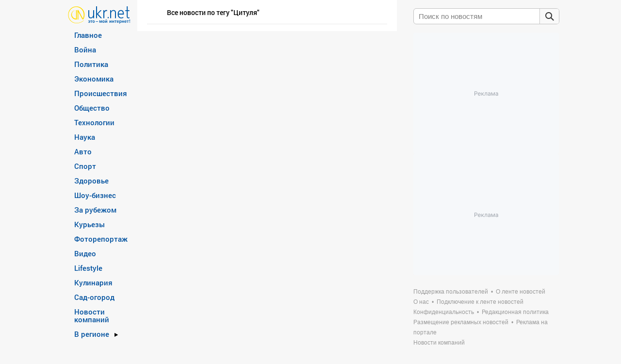

--- FILE ---
content_type: text/html; charset=utf-8
request_url: https://www.google.com/recaptcha/api2/aframe
body_size: 267
content:
<!DOCTYPE HTML><html><head><meta http-equiv="content-type" content="text/html; charset=UTF-8"></head><body><script nonce="3eczYYfJ_x0e_K0kbwRAFA">/** Anti-fraud and anti-abuse applications only. See google.com/recaptcha */ try{var clients={'sodar':'https://pagead2.googlesyndication.com/pagead/sodar?'};window.addEventListener("message",function(a){try{if(a.source===window.parent){var b=JSON.parse(a.data);var c=clients[b['id']];if(c){var d=document.createElement('img');d.src=c+b['params']+'&rc='+(localStorage.getItem("rc::a")?sessionStorage.getItem("rc::b"):"");window.document.body.appendChild(d);sessionStorage.setItem("rc::e",parseInt(sessionStorage.getItem("rc::e")||0)+1);localStorage.setItem("rc::h",'1765563700927');}}}catch(b){}});window.parent.postMessage("_grecaptcha_ready", "*");}catch(b){}</script></body></html>

--- FILE ---
content_type: application/javascript; charset=utf-8
request_url: https://fundingchoicesmessages.google.com/f/AGSKWxUy1nBHElmlFV5gRem1Yyd8afYXO3AHMPawQ9iogFgSq8Vo2UPj1V8SKrlCDn1HZfEFTKZC-IKM3092cGSKN4vPFh77tNAIelk7SaO1tYw2uMHzXl7bfhOmKIP893vwIHpUhpwfZwb8StNQQYAE43Zy0KOk6XrdI_mYsLQkQDi9ncZVkLH3afbzn0o3/_/ipadad./blog-ad-/ad1x1home.-advertising/assets/_486x60.
body_size: -1294
content:
window['97d34981-fb8e-4a11-8377-71bfec02d038'] = true;

--- FILE ---
content_type: text/javascript; charset=utf-8;
request_url: https://trafmag.com/bannercode-fed27262.js
body_size: 3847
content:

	var trafmag_div_fed27262 = document.getElementById('trafmag_fed27262');
	if (trafmag_div_fed27262)
	{
		trafmag_div_fed27262.innerHTML = '<div class="rozetka300x250v4_block rozetka" data-logoname="rozetka" style="position: relative;width: 296px;height: 246px; border: 2px solid #db3948;background-color: #fff; overflow:hidden;">\
<a href="https://trafmag.com/letsgo?data=NTIwfDE0MDY5fDMuMTM4LjEyNC44MHw0OTM3NDh8MTc2NTU2MzY5OHw4YTljNzgwNjRhMDI4MmY4YjNkNDg0YmZiNjkwNDg2OXw2Mjg=&vid=1248054765245321" target="_blank" rel="nofollow" class="rozetka300x250v4_logo_link" style="background-image:url(https://cs09.trafmag.com/banners/rozetka300x250v4/link_dot.png);">\
<img data-src-tpl="https://cs09.trafmag.com/banners/rozetka300x250v4/__LOGO_NAME___logo.png?rnd=2" border="0" alt="" title="">\
</a>\
<div class="rozetka300x250v4_container">\
<div class="rozetka300x250v4_item" data-track="0" data-adv="32469" data-pid="138541104" style="display: none">\
<a href="https://trafmag.com/letsgo?data=NTIwfDE0MDY5fDMuMTM4LjEyNC44MHwxMzg1NDExMDR8MTc2NTU2MzY5OHw0Nzk5YjVkMmNjZThhNzYzNDQ4ODYwNTQ4NzJlMzY1NHw2Mjg=&vid=1248054765245321&pstcnt=8_0" target="_blank" rel="nofollow" title="Купити на rozetka.com.ua Підготуйтесь до будь-яких викликів з надійними рюкзаками" class="tm_link" style="background-image:url(https://cs09.trafmag.com/banners/rozetka300x250v4/link_dot.png);"></a>\
<div class="tm_img">\
<img src="https://cs09.trafmag.com/images/posters/a39869a2cfe515ffd91fb259b79d956a.jpg" border="0" alt="Купити на rozetka.com.ua Підготуйтесь до будь-яких викликів з надійними рюкзаками">\
</div>\
<div class="tm_discount">-0%</div>\
<div class="tm_oldprice"></div>\
<div class="tm_price">від 635 грн.</div>\
<div class="tm_buy">Купити</div>\
<div class="tm_logo">\
<img src="https://cs09.trafmag.com/images/trans.gif" border="0" />\
</div>\
</div>\
<div class="rozetka300x250v4_item" data-track="0" data-adv="27" data-pid="111229032" style="display: none">\
<a href="https://trafmag.com/letsgo?data=NTIwfDE0MDY5fDMuMTM4LjEyNC44MHwxMTEyMjkwMzJ8MTc2NTU2MzY5OHxkNTdkMzhjNTFkZmRlZGE3ODZhNDhjM2UwNzU4NTg2Mnw2Mjg=&vid=1248054765245321&pstcnt=8_0" target="_blank" rel="nofollow" title="Купити на rozetka.com.ua Заряджай все і відразу з новими функціональними зарядками" class="tm_link" style="background-image:url(https://cs09.trafmag.com/banners/rozetka300x250v4/link_dot.png);"></a>\
<div class="tm_img">\
<img src="https://cs09.trafmag.com/images/posters/e08ff992cef4a5fc8baa758848948a16.jpg" border="0" alt="Купити на rozetka.com.ua Заряджай все і відразу з новими функціональними зарядками">\
</div>\
<div class="tm_discount">-0%</div>\
<div class="tm_oldprice"></div>\
<div class="tm_price">від 549 грн.</div>\
<div class="tm_buy">Купити</div>\
<div class="tm_logo">\
<img src="https://cs09.trafmag.com/images/clientlogo/rozetka_logo.png?rnd=1" border="0" />\
</div>\
</div>\
<div class="rozetka300x250v4_item" data-track="0" data-adv="27" data-pid="138700324" style="display: none">\
<a href="https://trafmag.com/letsgo?data=NTIwfDE0MDY5fDMuMTM4LjEyNC44MHwxMzg3MDAzMjR8MTc2NTU2MzY5OHwwZTk3OGI5OTE5NGNiM2Y4ODE3YjdjNGE4NWU5NDMxYnw2Mjg=&vid=1248054765245321&pstcnt=8_0" target="_blank" rel="nofollow" title="Купити на rozetka.com.ua Найкращі творчі подарунки для дітей до зимових свят!" class="tm_link" style="background-image:url(https://cs09.trafmag.com/banners/rozetka300x250v4/link_dot.png);"></a>\
<div class="tm_img">\
<img src="https://cs09.trafmag.com/images/posters/25793bbdcba056fc89ddb333a288e6dd.jpg" border="0" alt="Купити на rozetka.com.ua Найкращі творчі подарунки для дітей до зимових свят!">\
</div>\
<div class="tm_discount">-0%</div>\
<div class="tm_oldprice"></div>\
<div class="tm_price">від 98 грн.</div>\
<div class="tm_buy">Купити</div>\
<div class="tm_logo">\
<img src="https://cs09.trafmag.com/images/clientlogo/rozetka_logo.png?rnd=1" border="0" />\
</div>\
</div>\
<div class="rozetka300x250v4_item" data-track="0" data-adv="27" data-pid="137002366" style="display: none">\
<a href="https://trafmag.com/letsgo?data=NTIwfDE0MDY5fDMuMTM4LjEyNC44MHwxMzcwMDIzNjZ8MTc2NTU2MzY5OHwzYzYxMzZlZjFhYzdmZWMzZTNhMDkxNzhiM2E5ZGQ0N3w2Mjg=&vid=1248054765245321&pstcnt=8_0" target="_blank" rel="nofollow" title="Купити на rozetka.com.ua Кабелі та перехідники для телефонів та планшетів" class="tm_link" style="background-image:url(https://cs09.trafmag.com/banners/rozetka300x250v4/link_dot.png);"></a>\
<div class="tm_img">\
<img src="https://cs09.trafmag.com/images/posters/c95d69b6f0799423e2f75ce18751f88a.jpg" border="0" alt="Купити на rozetka.com.ua Кабелі та перехідники для телефонів та планшетів">\
</div>\
<div class="tm_discount">-0%</div>\
<div class="tm_oldprice"></div>\
<div class="tm_price">від 175 грн.</div>\
<div class="tm_buy">Купити</div>\
<div class="tm_logo">\
<img src="https://cs09.trafmag.com/images/clientlogo/rozetka_logo.png?rnd=1" border="0" />\
</div>\
</div>\
<div class="rozetka300x250v4_item" data-track="0" data-adv="27" data-pid="140353420" style="display: none">\
<a href="https://trafmag.com/letsgo?data=NTIwfDE0MDY5fDMuMTM4LjEyNC44MHwxNDAzNTM0MjB8MTc2NTU2MzY5OHwzZmZlNGRhMWM5MGU2YzQ1MzA0M2RmZTExZjIzODFkYXw2Mjg=&vid=1248054765245321&pstcnt=8_0" target="_blank" rel="nofollow" title="Купити на rozetka.com.ua Зимові знижки на інтернет-замовлення у Rozetka!" class="tm_link" style="background-image:url(https://cs09.trafmag.com/banners/rozetka300x250v4/link_dot.png);"></a>\
<div class="tm_img">\
<img src="https://cs09.trafmag.com/images/posters/047a1f5e3c439e4432ab138efd03dcdc.jpg" border="0" alt="Купити на rozetka.com.ua Зимові знижки на інтернет-замовлення у Rozetka!">\
</div>\
<div class="tm_discount">-0%</div>\
<div class="tm_oldprice"></div>\
<div class="tm_price">від 84 грн.</div>\
<div class="tm_buy">Купити</div>\
<div class="tm_logo">\
<img src="https://cs09.trafmag.com/images/clientlogo/rozetka_logo.png?rnd=1" border="0" />\
</div>\
</div>\
<div class="rozetka300x250v4_item" data-track="0" data-adv="637" data-pid="140514570" style="display: none">\
<a href="https://trafmag.com/letsgo?data=NTIwfDE0MDY5fDMuMTM4LjEyNC44MHwxNDA1MTQ1NzB8MTc2NTU2MzY5OHw3ZWYzNDBiZmFjZDVmZDE1Yjc1MDQyZWE1NTk0MDgyZnw2Mjg=&vid=1248054765245321&pstcnt=8_0" target="_blank" rel="nofollow" title="Купити на rozetka.com.ua Грилі Tefal - щоразу ідеальний результат!" class="tm_link" style="background-image:url(https://cs09.trafmag.com/banners/rozetka300x250v4/link_dot.png);"></a>\
<div class="tm_img">\
<img src="https://cs09.trafmag.com/images/posters/95e9da845b61170ec49a76050689d468.jpg" border="0" alt="Купити на rozetka.com.ua Грилі Tefal - щоразу ідеальний результат!">\
</div>\
<div class="tm_discount">-0%</div>\
<div class="tm_oldprice"></div>\
<div class="tm_price">від 1 909 грн.</div>\
<div class="tm_buy">Купити</div>\
<div class="tm_logo">\
<img src="https://cs09.trafmag.com/images/clientlogo/rozetka_logo.png?rnd=1" border="0" />\
</div>\
</div>\
<div class="rozetka300x250v4_item" data-track="0" data-adv="27" data-pid="139797156" style="display: none">\
<a href="https://trafmag.com/letsgo?data=NTIwfDE0MDY5fDMuMTM4LjEyNC44MHwxMzk3OTcxNTZ8MTc2NTU2MzY5OHxjYTNhMDAyYzY5OThmMjhkODY4M2I3NjcwM2EyZWE5Ynw2Mjg=&vid=1248054765245321&pstcnt=8_0" target="_blank" rel="nofollow" title="Купити на rozetka.com.ua  Пароочисник RZTK Steam Clean Pro 1500Вт" class="tm_link" style="background-image:url(https://cs09.trafmag.com/banners/rozetka300x250v4/link_dot.png);"></a>\
<div class="tm_img">\
<img src="https://cs09.trafmag.com/images/posters/6072063ff771ed6e922b486d2ebf7702.jpg" border="0" alt="Купити на rozetka.com.ua  Пароочисник RZTK Steam Clean Pro 1500Вт">\
</div>\
<div class="tm_discount">-25%</div>\
<div class="tm_oldprice">1999 грн.</div>\
<div class="tm_price">1499 грн.</div>\
<div class="tm_buy">Купити</div>\
<div class="tm_logo">\
<img src="https://cs09.trafmag.com/images/clientlogo/rozetka_logo.png?rnd=1" border="0" />\
</div>\
</div>\
<div class="rozetka300x250v4_item" data-track="0" data-adv="27" data-pid="137084319" style="display: none">\
<a href="https://trafmag.com/letsgo?data=NTIwfDE0MDY5fDMuMTM4LjEyNC44MHwxMzcwODQzMTl8MTc2NTU2MzY5OHxiZmVlM2RlNjBmN2U4M2E1NWQ2Yzg1YWRiYmQ0MzM0ZHw2Mjg=&vid=1248054765245321&pstcnt=8_0" target="_blank" rel="nofollow" title="Купити на rozetka.com.ua Всі аксесуари для сауни та лазні з доставкою!" class="tm_link" style="background-image:url(https://cs09.trafmag.com/banners/rozetka300x250v4/link_dot.png);"></a>\
<div class="tm_img">\
<img src="https://cs09.trafmag.com/images/posters/413cd73bbefac07d87ac7db89d5a5886.jpg" border="0" alt="Купити на rozetka.com.ua Всі аксесуари для сауни та лазні з доставкою!">\
</div>\
<div class="tm_discount">-0%</div>\
<div class="tm_oldprice"></div>\
<div class="tm_price">від 82 грн.</div>\
<div class="tm_buy">Купити</div>\
<div class="tm_logo">\
<img src="https://cs09.trafmag.com/images/clientlogo/rozetka_logo.png?rnd=1" border="0" />\
</div>\
</div>\
</div>\
<a href="#" class="rozetka300x250v4_promo" data-promo-show-after-sec="0" data-promo-show-time-sec="0" target="_blank" rel="nofollow" style="display:none">\
<img data-src="https://cs09.trafmag.com/banners/promo/" border="0" alt="" loading="lazy">\
</a>\
<a href="https://trafmag.com/letsgo?data=NTIwfDE0MDY5fDMuMTM4LjEyNC44MHwxMzc2MTMxNTN8MTc2NTU2MzY5OHwzY2RlZWEyODlmMTNlODkwY2UyNjRjNDkzY2JiYzkyNHw2Mjg=&vid=1248054765245321" class="rozetka300x250v4_promo" data-promo-show-after-sec="180" data-promo-show-time-sec="120" title="Trafmag - ефективний ретаргетинг для інтернет-магазинів" target="_blank" rel="nofollow" style="display:none">\
<img data-src="https://cs09.trafmag.com/banners/rozetka300x250v4/tm_promo2.jpg" border="0" alt="" loading="lazy">\
</a>\
<img src="https://trafmag.com/bstbac44b5d56f67902e261becbad87d656.gif?site_id=1672&informer_id=0&rnd=1765563698524614877" width="1" height="1" border="0" style="display:none;">\
</div>\
<link rel="stylesheet" type="text/css" href="https://cs09.trafmag.com/banners/rozetka300x250v4/style.css?rnd=779">\
';

 (function(s){s.src='https://cs09.trafmag.com/banners/rozetka300x250v4/main.js?rnd=781';s.type='text/javascript';s.async=true;document.getElementsByTagName('head')[0].appendChild(s)}(document.createElement('script')));

		

	(function (d, dv, au, pu) {
	var proto = d.location.protocol === 'https:' ? 'https://' : 'https://',
	tmAfScript = tmAfScript || function (src, on_load = null) {
		var p = d.createElement('script');
		p.src = proto + src;
		if (on_load) {
			p.onload = on_load;
		}
		d.head.appendChild(p)
	},
	priceProcess = function (price) {
		price = price.replace(/(<([^>]+)>)/ig, '');
		var replaces = [];
		var words = price.split(' ');
		for (var i=0; i<words.length; i++) {
			var w = words[i].replace(/[0-9]+/g, '');
			if (w.length) {replaces.push(w)}
		}
		replaces = replaces.filter(function (v, i, a) {return a.indexOf(v) === i;}); // unique
		for (var i=0; i<replaces.length; i++) {
			price = price.replaceAll(replaces[i], '<span class="sm">' + replaces[i] + '</span>')
		}
		price=price.replace(/\B(?=(\d{3})+(?!\d))/g, ' ');
		return price;
	};

	var bn_els = document.querySelectorAll('#' + dv + " [class$='_item'][data-track='0']");
	if (!bn_els.length) {
		
		return;
	}

	window.AfLoadAdditionalGoods = function (items) {
		
		if (! items instanceof Array) {
			return;
		}

		for (var i=0; i<Math.min(items.length, bn_els.length); i++) {
			var	d = items[i];
			

			bn_els[i].querySelector('a.tm_link').setAttribute('href', d.url);
			bn_els[i].querySelector('.tm_img img').setAttribute('src', d.img);
			
			var pr = bn_els[i].querySelector('.tm_price');
			if (d.cost) {
				pr.innerHTML = priceProcess(d.cost);
				pr.style.display = '';
			} else {
				pr.style.display = 'none';
			}

			var op = bn_els[i].querySelector('.tm_oldprice');
			if (d.oldprice) {
				op.innerHTML = priceProcess(d.oldprice);
				op.style.display = '';
			} else {
				op.style.display = 'none';
			}

			var ds = bn_els[i].querySelector('.tm_discount');
			if (d.discount) {
				ds.innerHTML = '-' + d.discount + '%';
				ds.style.display = '';
			} else {
				ds.style.display = 'none';
			}

			var tt = d.title + ' ' + d.text;
			var title_el = bn_els[i].querySelector('.tm_title');
			if (title_el) {
				title_el.innerHTML = tt;
			} else {
				bn_els[i].querySelector('a.tm_link').setAttribute('title', tt);
				var img_el = bn_els[i].querySelector('.tm_img img');
				img_el.setAttribute('title', tt);
				img_el.removeAttribute('data-imgs');
			}
		}
	
	}

	tmAfScript(au + '?rnd=' + Math.random(), function () {
	try {
		if (!window.afcounter || window.afcounter === '1248054765245321') {
			
			return;
		}

		tmAfScript(pu + '&vid=' + afcounter);
	} catch (e) {}
	});

})(document, 'trafmag_fed27262', 'afl.rozetka.com.ua/afcnt', 'trafmag.com/bntrdata.js?count=8&bid=14069&bnid=628&sid=1672&i=0&refer=https%3A%2F%2Fsafemore.ukr.net%2Fpframe%2Fdesk_trafmag_sec_27.html&nopids=&rnd=6281&hash=21a8dd6ddbaa')
	
	}


